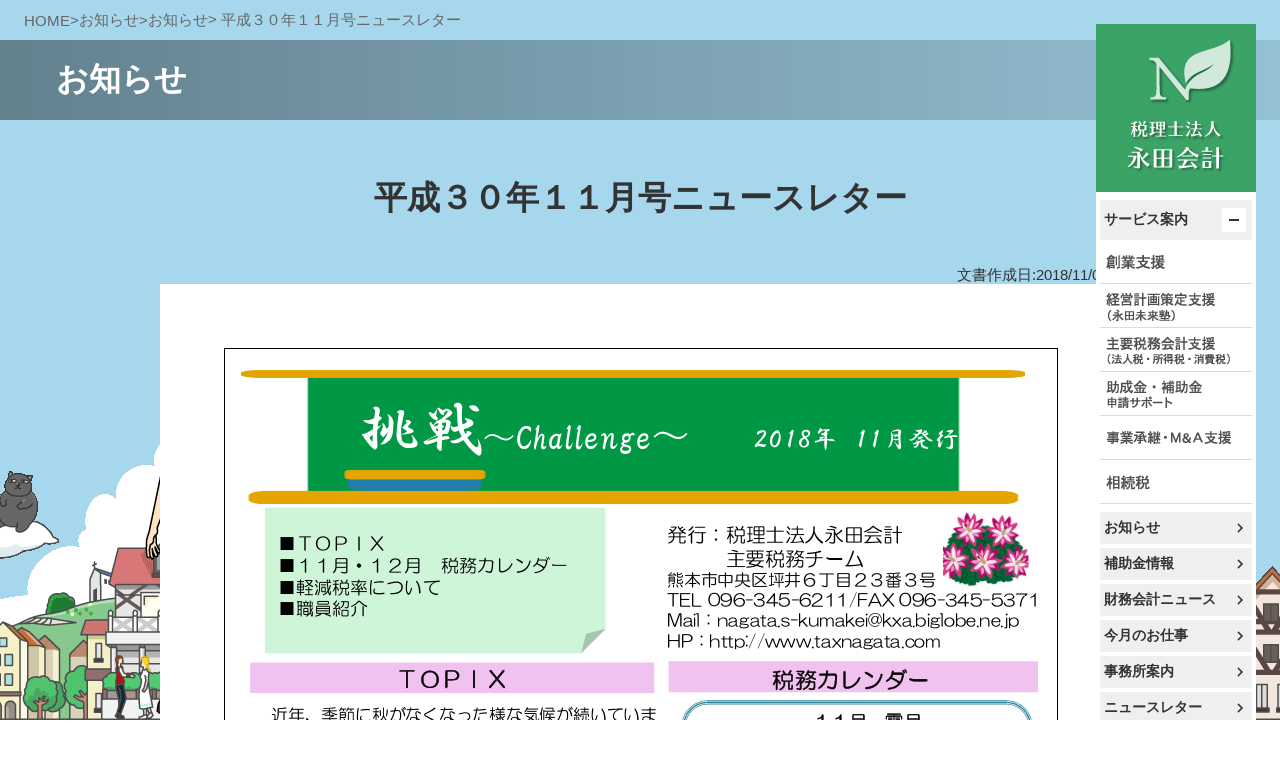

--- FILE ---
content_type: text/html; charset=UTF-8
request_url: https://www.taxnagata.com/archives/142
body_size: 5241
content:
<!doctype html>
<html lang="ja">
<head>
	<meta charset="UTF-8">
	<meta name="viewport" content="width=device-width, initial-scale=1">
	<link href="https://www.gazou-data.com/contents_share/css/contents.css" rel="stylesheet" type="text/css">
	<title>平成３０年１１月号ニュースレター | 熊本県熊本市の税理士法人 永田会計</title>

<!-- All in One SEO Pack 2.9.1 by Michael Torbert of Semper Fi Web Design[242,291] -->
<link rel="canonical" href="https://www.taxnagata.com/archives/142" />
<!-- /all in one seo pack -->
<link rel='dns-prefetch' href='//ajax.googleapis.com' />
<link rel='dns-prefetch' href='//s.w.org' />
<link rel="alternate" type="application/rss+xml" title="熊本県熊本市の税理士法人 永田会計 &raquo; フィード" href="https://www.taxnagata.com/feed" />
<link rel="alternate" type="application/rss+xml" title="熊本県熊本市の税理士法人 永田会計 &raquo; コメントフィード" href="https://www.taxnagata.com/comments/feed" />
<link rel="alternate" type="application/rss+xml" title="熊本県熊本市の税理士法人 永田会計 &raquo; 平成３０年１１月号ニュースレター のコメントのフィード" href="https://www.taxnagata.com/archives/142/feed" />
		<script type="text/javascript">
			window._wpemojiSettings = {"baseUrl":"https:\/\/s.w.org\/images\/core\/emoji\/11\/72x72\/","ext":".png","svgUrl":"https:\/\/s.w.org\/images\/core\/emoji\/11\/svg\/","svgExt":".svg","source":{"concatemoji":"https:\/\/www.taxnagata.com\/wp-includes\/js\/wp-emoji-release.min.js?ver=4.9.26"}};
			!function(e,a,t){var n,r,o,i=a.createElement("canvas"),p=i.getContext&&i.getContext("2d");function s(e,t){var a=String.fromCharCode;p.clearRect(0,0,i.width,i.height),p.fillText(a.apply(this,e),0,0);e=i.toDataURL();return p.clearRect(0,0,i.width,i.height),p.fillText(a.apply(this,t),0,0),e===i.toDataURL()}function c(e){var t=a.createElement("script");t.src=e,t.defer=t.type="text/javascript",a.getElementsByTagName("head")[0].appendChild(t)}for(o=Array("flag","emoji"),t.supports={everything:!0,everythingExceptFlag:!0},r=0;r<o.length;r++)t.supports[o[r]]=function(e){if(!p||!p.fillText)return!1;switch(p.textBaseline="top",p.font="600 32px Arial",e){case"flag":return s([55356,56826,55356,56819],[55356,56826,8203,55356,56819])?!1:!s([55356,57332,56128,56423,56128,56418,56128,56421,56128,56430,56128,56423,56128,56447],[55356,57332,8203,56128,56423,8203,56128,56418,8203,56128,56421,8203,56128,56430,8203,56128,56423,8203,56128,56447]);case"emoji":return!s([55358,56760,9792,65039],[55358,56760,8203,9792,65039])}return!1}(o[r]),t.supports.everything=t.supports.everything&&t.supports[o[r]],"flag"!==o[r]&&(t.supports.everythingExceptFlag=t.supports.everythingExceptFlag&&t.supports[o[r]]);t.supports.everythingExceptFlag=t.supports.everythingExceptFlag&&!t.supports.flag,t.DOMReady=!1,t.readyCallback=function(){t.DOMReady=!0},t.supports.everything||(n=function(){t.readyCallback()},a.addEventListener?(a.addEventListener("DOMContentLoaded",n,!1),e.addEventListener("load",n,!1)):(e.attachEvent("onload",n),a.attachEvent("onreadystatechange",function(){"complete"===a.readyState&&t.readyCallback()})),(n=t.source||{}).concatemoji?c(n.concatemoji):n.wpemoji&&n.twemoji&&(c(n.twemoji),c(n.wpemoji)))}(window,document,window._wpemojiSettings);
		</script>
		<style type="text/css">
img.wp-smiley,
img.emoji {
	display: inline !important;
	border: none !important;
	box-shadow: none !important;
	height: 1em !important;
	width: 1em !important;
	margin: 0 .07em !important;
	vertical-align: -0.1em !important;
	background: none !important;
	padding: 0 !important;
}
</style>
<link rel='stylesheet' id='contact-form-7-css'  href='https://www.taxnagata.com/wp-content/plugins/contact-form-7/includes/css/styles.css?ver=5.0.5' type='text/css' media='all' />
<link rel='stylesheet' id='wp-pagenavi-css'  href='https://www.taxnagata.com/wp-content/plugins/wp-pagenavi/pagenavi-css.css?ver=2.70' type='text/css' media='all' />
<link rel='stylesheet' id='hs-theme-style-css'  href='https://www.taxnagata.com/wp-content/themes/hs-theme/style.css?ver=2018111501' type='text/css' media='all' />
<script type='text/javascript' src='https://ajax.googleapis.com/ajax/libs/jquery/1.12.4/jquery.min.js?ver=20151219'></script>
<link rel='prev' title='「一日公庫」のご案内' href='https://www.taxnagata.com/archives/12' />
<link rel='next' title='平成３０年１２月号　ニュースレター' href='https://www.taxnagata.com/archives/148' />
		<style type="text/css">.recentcomments a{display:inline !important;padding:0 !important;margin:0 !important;}</style>
			<!-- Global site tag (gtag.js) - Google Analytics -->
	<script async src="https://www.googletagmanager.com/gtag/js?id=UA-128363651-1"></script>
	<script>
	  window.dataLayer = window.dataLayer || [];
	  function gtag(){dataLayer.push(arguments);}
	  gtag('js', new Date());

	  gtag('config', 'UA-128363651-1');
	</script>
</head>

<body class="post-template-default single single-post postid-142 single-format-standard">
<div id="page" class="site">
	<a class="skip-link screen-reader-text" href="#content">Skip to content</a>

	<div id="content" class="site-content">
					<div class="breadcrumbs">
			    <!-- Breadcrumb NavXT 6.2.1 -->
<span property="itemListElement" typeof="ListItem"><a property="item" typeof="WebPage" title="Go to 熊本県熊本市の税理士法人 永田会計." href="https://www.taxnagata.com" class="home"><span property="name">HOME</span></a><meta property="position" content="1"></span> &gt; <span property="itemListElement" typeof="ListItem"><a property="item" typeof="WebPage" title="Go to お知らせ." href="https://www.taxnagata.com/info" class="post-root post post-post"><span property="name">お知らせ</span></a><meta property="position" content="2"></span> &gt; <span property="itemListElement" typeof="ListItem"><a property="item" typeof="WebPage" title="Go to the お知らせ category archives." href="https://www.taxnagata.com/archives/category/infos" class="taxonomy category"><span property="name">お知らせ</span></a><meta property="position" content="3"></span> &gt; 平成３０年１１月号ニュースレター			</div>
			
							<h2 class="pagetitle">お知らせ</h2>
			
		
	<div id="primary" class="content-area">
		<main id="main" class="site-main">

		
			<h1 class="single-title">平成３０年１１月号ニュースレター</h1>
			<p class="single-time">文書作成日:2018/11/01</p>
			<div class="pageblock">
				<div class="pageblock-content2">
					<div class="single-content"><a href="https://www.taxnagata.com/wp-content/uploads/2018/11/56ffd36a926f2b9aca0b2efb34ddc8cb.pdf" class="pdfemb-viewer" style="" data-width="max" data-height="max"  data-toolbar="bottom" data-toolbar-fixed="off">Ｈ３０．１１月号<br/></a>
</div>
												<div class="single-backnumber">
								<h2>バックナンバー</h2>
								<nav class="infoarea-block"><a class="items" href="https://www.taxnagata.com/archives/469"><span class="time">2025/12/26</span><span class="title">経営統合のお知らせ</span></a><a class="items" href="https://www.taxnagata.com/archives/467"><span class="time">2024/12/27</span><span class="title">年末年始の休業のお知らせ</span></a><a class="items" href="https://www.taxnagata.com/archives/433"><span class="time">2022/02/28</span><span class="title">相続税相談のご案内</span></a><a class="items" href="https://www.taxnagata.com/archives/423"><span class="time">2022/01/27</span><span class="title">相続財産診断のご案内</span></a><a class="items" href="https://www.taxnagata.com/archives/395"><span class="time">2021/09/30</span><span class="title">登記情報提供サービスについて</span></a><a class="items" href="https://www.taxnagata.com/archives/388"><span class="time">2021/08/31</span><span class="title">遺産分割前における預貯金の払い戻し制度について</span></a><a class="items" href="https://www.taxnagata.com/archives/377"><span class="time">2021/07/19</span><span class="title">あなたの会社売りたいですか？買いたいですか？</span></a><a class="items" href="https://www.taxnagata.com/archives/326"><span class="time">2020/12/28</span><span class="title">年末年始休業のお知らせ</span></a><a class="items" href="https://www.taxnagata.com/archives/300"><span class="time">2020/10/05</span><span class="title">熊本のＭ＆Ａを全力支援致します！</span></a><a class="items" href="https://www.taxnagata.com/archives/293"><span class="time">2020/10/05</span><span class="title">なりわい再建支援補助金（新グループ補助金）ご相談承り中</span></a></nav>
							</div>
						
						<div class="single-paging">
															<div class="prev"><a href="https://www.taxnagata.com/archives/12" rel="prev">&lt;&lt; 前へ</a></div>
														<a href="https://www.taxnagata.com/archives/category/infos">一覧へ</a>
														 	<div class="next"><a href="https://www.taxnagata.com/archives/148" rel="next">次へ　&gt;&gt;</a></div>
													</div>
				</div>
			</div>
			
		
		</main><!-- #main -->
	</div><!-- #primary -->

<aside id="secondary" class="widget-area ">
	<div class="side-logo">
		<a href="https://www.taxnagata.com"><img src="https://www.taxnagata.com/wp-content/themes/hs-theme/img/side-logo.png" width="" height="" alt="税理士法人　永田会計"></a>
	</div>

	<nav class="side-nav">
		<div class="side-service">
			<h3 class="active">サービス案内</h3>
			<nav class="side-service-child">
									<a href="https://www.taxnagata.com/#front01"><img src="https://www.taxnagata.com/wp-content/themes/hs-theme/img/side-service-01.png" width="" height="" alt=""></a>
					<a href="https://www.taxnagata.com/#front02"><img src="https://www.taxnagata.com/wp-content/themes/hs-theme/img/side-service-02.png" width="" height="" alt=""></a>
					<a href="https://www.taxnagata.com/#front03"><img src="https://www.taxnagata.com/wp-content/themes/hs-theme/img/side-service-03.png" width="" height="" alt=""></a>
					<a href="https://www.taxnagata.com/#front04"><img src="https://www.taxnagata.com/wp-content/themes/hs-theme/img/side-service-04.png" width="" height="" alt=""></a>
					<a href="https://www.taxnagata.com/#front05"><img src="https://www.taxnagata.com/wp-content/themes/hs-theme/img/side-service-05.png" width="" height="" alt=""></a>
					<a href="https://www.taxnagata.com/#front06"><img src="https://www.taxnagata.com/wp-content/themes/hs-theme/img/side-service-06.png" width="" height="" alt=""></a>
							</nav>
		</div>
		<a class="side-link" href="https://www.taxnagata.com/info">お知らせ</a>
		<a class="side-link" href="https://www.taxnagata.com/archives/category/hozyokins/">補助金情報</a>
		<a class="side-link" href="https://contents.taxnagata.com/view.php?page=news-contents">財務会計ニュース</a>
		<a class="side-link" href="https://contents.taxnagata.com/view.php?page=monthly-work">今月のお仕事</a>
		<a class="side-link" href="https://www.taxnagata.com/about">事務所案内</a>
		<a class="side-link" href="https://www.taxnagata.com/archives/category/newsletters/">ニュースレター</a>
	</nav>

	<div class="side-contactarea">
		<img src="https://www.taxnagata.com/wp-content/themes/hs-theme/img/side-tel.png" width="" height="" alt="">		<a class="side-contact" href="https://www.taxnagata.com/contact"></a>
	</div>
	
</aside><!-- #secondary -->
	</div><!-- #content -->

	<footer id="colophon" class="site-footer">
					<div class="foot-info">
				
	<div class="webBotarea">
		<div class="webBotarea-timeline">
			<div class="webBotarea-com"><span>こんちには永田会計です。<br />
どんな事が知りたいですか?</span></div>
			<div class="webBotarea-usrslect">補助金情報</div><div class="webBotarea-usrslect">創業支援の相談</div><div class="webBotarea-usrslect">企業会計の相談</div><div class="webBotarea-usrslect">相続のご相談</div>
		</div>
		<div class="webBotarea-send">
			<input type="text" class="webBotarea-chattxt" name="webBotarea-chattxt" placeholder="質問を入力してください。">
			<a href="" class="webBotarea-submit"></a>
		</div>
	</div>				<nav id="mkcontents" class="foot-nav">
					<div class="box mb32">
						<script language="javascript" type="text/javascript" src="https://contents.taxnagata.com/top.php?page=monthly-work_top" charset="SHIFT-JIS"></script>
					</div>
					<div class="box mb32">
						<script language="JavaScript" type="text/javascript" src="https://contents.taxnagata.com/top.php?page=q-and-a_top" charset="SHIFT-JIS"></script>
					</div>
					<div class="box">
						<script language="JavaScript" type="text/javascript" src="https://contents.taxnagata.com/top.php?page=season-contents_top" charset="SHIFT-JIS"></script>
					</div>
					<div class="box">
						<script language="JavaScript" type="text/javascript" src="https://contents.taxnagata.com/top.php?page=form_top" charset="SHIFT-JIS"></script>
					</div>
				</nav>
			</div>
				<div class="foot-address">
			<img src="https://www.taxnagata.com/wp-content/themes/hs-theme/img/foot-logo.png" width="" height="" alt="">			<p>
				〒860-0863 熊本市中央区坪井6丁目 23-3<br>
				TEL:096-345-6211 FAX:096-345-5371
			</p>
			<a href="https://www.facebook.com/nagatakaikei.kumamoto/"><img src="https://www.taxnagata.com/wp-content/themes/hs-theme/img/facebook.jpeg" width="" height="" alt=""> </a>
		</div>
		<p class="foot-nintei">税理士法人永田会計は「<span>経営革新等支援機関</span>」の認定を受けています</p>
		<p class="foot-copy">Copyright NAGATA KAIKEI All Rights Reserved.</p>
	</footer><!-- #colophon -->
</div><!-- #page -->

<link rel='stylesheet' id='pdfemb_embed_pdf_css-css'  href='https://www.taxnagata.com/wp-content/plugins/pdf-embedder/css/pdfemb-embed-pdf.css?ver=3.2' type='text/css' media='all' />
<script type='text/javascript'>
/* <![CDATA[ */
var wpcf7 = {"apiSettings":{"root":"https:\/\/www.taxnagata.com\/wp-json\/contact-form-7\/v1","namespace":"contact-form-7\/v1"},"recaptcha":{"messages":{"empty":"\u3042\u306a\u305f\u304c\u30ed\u30dc\u30c3\u30c8\u3067\u306f\u306a\u3044\u3053\u3068\u3092\u8a3c\u660e\u3057\u3066\u304f\u3060\u3055\u3044\u3002"}}};
/* ]]> */
</script>
<script type='text/javascript' src='https://www.taxnagata.com/wp-content/plugins/contact-form-7/includes/js/scripts.js?ver=5.0.5'></script>
<script type='text/javascript' src='https://www.taxnagata.com/wp-content/themes/hs-theme/js/jqueryeffect.min.js?ver=2018110501'></script>
<script type='text/javascript' src='https://www.taxnagata.com/wp-content/themes/hs-theme/js/navigation.min.js?ver=20151215'></script>
<script type='text/javascript' src='https://www.taxnagata.com/wp-content/themes/hs-theme/js/skip-link-focus-fix.min.js?ver=20151215'></script>
<script type='text/javascript'>
/* <![CDATA[ */
var pdfemb_trans = {"worker_src":"https:\/\/www.taxnagata.com\/wp-content\/plugins\/pdf-embedder\/js\/pdfjs\/pdf.worker.min.js","cmap_url":"https:\/\/www.taxnagata.com\/wp-content\/plugins\/pdf-embedder\/js\/pdfjs\/cmaps\/","objectL10n":{"loading":"Loading...","page":"Page","zoom":"Zoom","prev":"Previous page","next":"Next page","zoomin":"Zoom In","zoomout":"Zoom Out","secure":"Secure","download":"Download PDF","fullscreen":"Full Screen","domainerror":"Error: URL to the PDF file must be on exactly the same domain as the current web page.","clickhereinfo":"Click here for more info","widthheightinvalid":"PDF page width or height are invalid","viewinfullscreen":"View in Full Screen"},"poweredby":"1"};
/* ]]> */
</script>
<script type='text/javascript' src='https://www.taxnagata.com/wp-content/plugins/pdf-embedder/js/all-pdfemb-basic.min.js?ver=3.2'></script>
<script type='text/javascript' src='https://www.taxnagata.com/wp-content/plugins/pdf-embedder/js/pdfjs/pdf.min.js?ver=3.2'></script>
<script type='text/javascript'>
/* <![CDATA[ */
var CHATAJAX = {"endpoint":"https:\/\/www.taxnagata.com\/wp-admin\/admin-ajax.php","action":"webbotChatadd","secure":"e026f295db"};
/* ]]> */
</script>
<script type='text/javascript' src='https://www.taxnagata.com/wp-content/themes/hs-theme/webbot/webbot-action.min.js?ver=2018040401'></script>

</body>
</html>


--- FILE ---
content_type: text/css
request_url: https://www.taxnagata.com/wp-content/themes/hs-theme/style.css?ver=2018111501
body_size: 6357
content:
/*!
Theme Name: hs-theme
Theme URI:https://star-webstudio.com/
Author: star-webstudio
Author URI: https://star-webstudio.com/
Description: Description
Version: 1.0.0
Text Domain: hs-theme
*/html{font-family:sans-serif;-webkit-text-size-adjust:100%;-ms-text-size-adjust:100%}body{margin:0}article,aside,details,figcaption,figure,footer,header,main,menu,nav,section,summary{display:block}audio,canvas,progress,video{display:inline-block;vertical-align:baseline}audio:not([controls]){display:none;height:0}[hidden],template{display:none}a{background-color:transparent}a:active,a:hover{outline:0}abbr[title]{border-bottom:1px dotted}b,strong{font-weight:bold}dfn{font-style:italic}h1{font-size:2em;margin:0.67em 0}mark{background:#ff0;color:#000}small{font-size:80%}sub,sup{font-size:75%;line-height:0;position:relative;vertical-align:baseline}sup{top:-0.5em}sub{bottom:-0.25em}img{border:0}svg:not(:root){overflow:hidden}figure{margin:1em 40px}hr{box-sizing:content-box;height:0}pre{overflow:auto}code,kbd,pre,samp{font-family:monospace, monospace;font-size:1em}button,input,optgroup,select,textarea{color:inherit;font:inherit;margin:0}button{overflow:visible}button,select{text-transform:none}button,html input[type="button"],input[type="reset"],input[type="submit"]{-webkit-appearance:button;cursor:pointer}button[disabled],html input[disabled]{cursor:default}button::-moz-focus-inner,input::-moz-focus-inner{border:0;padding:0}input{line-height:normal}input[type="checkbox"],input[type="radio"]{box-sizing:border-box;padding:0}input[type="number"]::-webkit-inner-spin-button,input[type="number"]::-webkit-outer-spin-button{height:auto}input[type="search"]::-webkit-search-cancel-button,input[type="search"]::-webkit-search-decoration{-webkit-appearance:none}fieldset{border:1px solid #c0c0c0;margin:0 2px;padding:0.35em 0.625em 0.75em}legend{border:0;padding:0}textarea{overflow:auto}optgroup{font-weight:bold}table{border-collapse:collapse;border-spacing:0}td,th{padding:0}.screen-reader-text{clip:rect(1px, 1px, 1px, 1px);position:absolute !important;height:1px;width:1px;overflow:hidden}.screen-reader-text:focus{background-color:#f1f1f1;border-radius:3px;box-shadow:0 0 2px 2px rgba(0,0,0,0.6);clip:auto !important;color:#21759b;display:block;font-size:14px;font-size:.875rem;font-weight:bold;height:auto;left:5px;line-height:normal;padding:15px 23px 14px;text-decoration:none;top:5px;width:auto;z-index:100000}#content[tabindex="-1"]:focus{outline:0}.alignleft{display:inline;float:left;margin-right:1.5em}.alignright{display:inline;float:right;margin-left:1.5em}.aligncenter{clear:both;display:block;margin-left:auto;margin-right:auto}.clear:before,.clear:after,.entry-content:before,.entry-content:after,.comment-content:before,.comment-content:after,.site-header:before,.site-header:after,.site-content:before,.site-content:after,.site-footer:before,.site-footer:after{content:"";display:table;table-layout:fixed}.clear:after,.entry-content:after,.comment-content:after,.site-header:after,.site-content:after,.site-footer:after{clear:both}body,button,input,select,textarea{font-family:"Hiragino Kaku Gothic Pro W3","ヒラギノ角ゴPro W3",HiraKakuPro-W3,"Lucida Grande",Verdana,"メイリオ",Meiryo,"ＭＳ Ｐゴシック","MS PGothic",sans-serif;color:#1A1A1A;font-size:16px}img{vertical-align:bottom}.mar0{margin:0}.pat0{padding:0}.mt0{margin-top:0px}.mr0{margin-right:0px}.mb0{margin-bottom:0px}.ml0{margin-left:0px}.pt0{padding-top:0px}.pr0{padding-right:0px}.pb0{padding-bottom:0px}.pl0{padding-left:0px}.mt8{margin-top:8px}.mr8{margin-right:8px}.mb8{margin-bottom:8px}.ml8{margin-left:8px}.pt4{padding-top:4px}.pr4{padding-right:4px}.pb4{padding-bottom:4px}.pl4{padding-left:4px}.mt16{margin-top:16px}.mr16{margin-right:16px}.mb16{margin-bottom:16px}.ml16{margin-left:16px}.pt8{padding-top:8px}.pr8{padding-right:8px}.pb8{padding-bottom:8px}.pl8{padding-left:8px}.mt24{margin-top:24px}.mr24{margin-right:24px}.mb24{margin-bottom:24px}.ml24{margin-left:24px}.pt12{padding-top:12px}.pr12{padding-right:12px}.pb12{padding-bottom:12px}.pl12{padding-left:12px}.mt32{margin-top:32px}.mr32{margin-right:32px}.mb32{margin-bottom:32px}.ml32{margin-left:32px}.pt16{padding-top:16px}.pr16{padding-right:16px}.pb16{padding-bottom:16px}.pl16{padding-left:16px}.mt40{margin-top:40px}.mr40{margin-right:40px}.mb40{margin-bottom:40px}.ml40{margin-left:40px}.pt20{padding-top:20px}.pr20{padding-right:20px}.pb20{padding-bottom:20px}.pl20{padding-left:20px}.mt48{margin-top:48px}.mr48{margin-right:48px}.mb48{margin-bottom:48px}.ml48{margin-left:48px}.pt24{padding-top:24px}.pr24{padding-right:24px}.pb24{padding-bottom:24px}.pl24{padding-left:24px}.mt56{margin-top:56px}.mr56{margin-right:56px}.mb56{margin-bottom:56px}.ml56{margin-left:56px}.pt28{padding-top:28px}.pr28{padding-right:28px}.pb28{padding-bottom:28px}.pl28{padding-left:28px}.mt64{margin-top:64px}.mr64{margin-right:64px}.mb64{margin-bottom:64px}.ml64{margin-left:64px}.pt32{padding-top:32px}.pr32{padding-right:32px}.pb32{padding-bottom:32px}.pl32{padding-left:32px}.mt72{margin-top:72px}.mr72{margin-right:72px}.mb72{margin-bottom:72px}.ml72{margin-left:72px}.pt36{padding-top:36px}.pr36{padding-right:36px}.pb36{padding-bottom:36px}.pl36{padding-left:36px}.mt80{margin-top:80px}.mr80{margin-right:80px}.mb80{margin-bottom:80px}.ml80{margin-left:80px}.pt40{padding-top:40px}.pr40{padding-right:40px}.pb40{padding-bottom:40px}.pl40{padding-left:40px}.fr{float:right}.fl{float:left}.clear{clear:both}.tal{text-align:left}.tar{text-align:right}.tac{text-align:center}.last{margin-right:0 !important}.v-middle{vertical-align:middle}.v-bottom{vertical-align:bottom}.wcenter{width:960px;margin-left:auto;margin-right:auto}.mcenter{display:block;margin-left:auto;margin-right:auto}.row_nav ul{padding:0;margin:0;display:flex;justify-content:space-between;flex-direction:row}.row_nav li{list-style:none}.d-f{display:flex}.jc-c{justify-content:center}.jc-sa{justify-content:space-around}.jc-sb{justify-content:space-between}.al-c{align-items:center}.al-fs{align-items:flex-start}.td-n{text-decoration:none}.mb-content{display:none !important}#content{background:#a6d7ec;position:relative}#primary{background:url("./img/home-bg.png") no-repeat;background-attachment:fixed;background-position:right bottom}#secondary{min-width:160px;max-width:160px;position:fixed;right:24px;top:24px;z-index:100;overflow:hidden}.pagetitle{display:flex;align-items:center;min-height:80px;color:#ffffff;font-size:32px;margin:0 0 48px;padding-left:56px;background:-moz-linear-gradient(left, rgba(0,0,0,0.4) 0%, rgba(0,0,0,0.1) 100%);background:-webkit-linear-gradient(left, rgba(0,0,0,0.4) 0%, rgba(0,0,0,0.1) 100%);background:linear-gradient(to right, rgba(0,0,0,0.4) 0%, rgba(0,0,0,0.1) 100%)}.breadcrumbs{display:flex;align-items:center;flex-wrap:wrap;min-height:40px;font-size:15px;color:#666666;padding:0 0 0 24px;box-sizing:border-box}.breadcrumbs a{text-decoration:none;font-size:15px;color:#666666}.pageblock{padding-bottom:360px}.pageblock-content{width:960px;padding:48px 64px;margin:0 auto;box-sizing:border-box;background:#FFFFFF}.pageblock-content h2{display:flex;justify-content:center;align-items:center;width:100%;height:72px;background:#4CAF93;font-size:28px;color:#ffffff;margin:0 0 36px;box-shadow:0px 8px 0px 0px rgba(0,1,25,0.1)}.pageblock-content p{margin-top:0;margin-right:16px;margin-left:16px}.pageblock-content2{width:960px;padding:64px;margin:0 auto;box-sizing:border-box;background:#FFFFFF}.pageblock-content2 h2{display:flex;align-items:center;width:100%;height:48px;color:#ffffff;background:#4CAF93;margin:0 0 32px;padding-left:24px;box-shadow:0px 4px 0px 0px rgba(0,1,25,0.1);box-sizing:border-box}.pageblock-content2 p{margin-top:0;margin-right:16px;margin-left:16px}.pageblock-content3{max-width:688px;width:100%;padding:64px;margin:0 auto;box-sizing:border-box;background:#FFFFFF}.pageblock-content3 img{max-width:100%;height:auto}.front-block{display:flex;justify-content:flex-end;padding:64px 0 0;position:relative}.front-block .slidearea{position:fixed;z-index:25;left:0;animation-duration:3s;animation-name:frontsidearea}.front-block .imgarea{display:flex;justify-content:flex-end;box-sizing:border-box}.front-block .imgarea .slide{display:none;width:100%;max-width:648px;background:#dff1f8;position:relative}.front-block .imgarea .slide:after{display:none;content:"";width:0;height:100%;position:absolute;top:0;left:0;background:#FAA359;clear:both}.front-block .imgarea .active{display:block}.front-block .imgarea .active img{opacity:1;animation-duration:1s;animation-name:imgop}.front-block .imgarea .active:after{display:block;content:"";animation-duration:1s;animation-name:slidein}.front-block .imgarea img{opacity:0;max-width:648px;width:100%;height:auto;float:right}.front-block .content{width:42%;max-width:600px;z-index:50;margin-right:224px;animation-duration:3s;animation-name:frontcontent}.front-block .dotted{display:flex;justify-content:center;margin-top:8px}.front-block .dotted div{width:16px;height:16px;background:url("./img/home-slide-off.png") no-repeat;background-size:100%}.front-block .dotted div.active{background:url("./img/home-slide-on.png") no-repeat;background-size:100%}.front-block .dotted div:not(:first-child){margin-left:4px}.front-topbox{position:relative}.front-info{background:rgba(255,255,255,0.8);padding:20px 24px;border-top:4px solid #3BA365;border-bottom:4px solid #3BA365;border-right:2px solid #3BA365;border-left:2px solid #3BA365;border-radius:2px;box-sizing:border-box;box-shadow:6px 12px 0px 0px rgba(0,0,0,0.1)}.front-info .items{border-bottom:1px dotted #666666;padding-bottom:4px}.front-info .items:not(:first-child){margin-top:20px}.front-info .items .cate{font-size:14px;margin:0;padding:2px 8px;color:#ffffff;background:#3BA365;border-radius:2px;box-sizing:border-box}.front-info .items .time{font-size:14px;margin:0;color:#4D4D4D}.front-info .items .title{font-size:16px;font-weight:normal;margin:4px 8px 0}.front-info .items .title a{color:#1A1A1A;text-decoration:none}.front-scroll{position:fixed;bottom:0;right:0;left:0;margin:0 auto;display:block;width:104px;height:64px;background-image:url('img/home-scroll.png');background-repeat:no-repeat;background-position:center top}.front-scroll:hover{background-position:center bottom}.front-service{margin:80px 0 160px}.front-greentitle{width:100%;font-size:32px;color:#FFFFFF;margin:0 0 32px 0;padding:20px 0 20px 24px;line-height:1.2;box-sizing:border-box;background:-moz-linear-gradient(left, #3ba365 40%, rgba(59,163,101,0) 100%);background:-webkit-linear-gradient(left, #3ba365 40%, rgba(59,163,101,0) 100%);background:linear-gradient(to right, #3ba365 40%, rgba(59,163,101,0) 100%);position:relative;opacity:0}.front-greentitle:after{display:none;content:"";width:0;height:100%;position:absolute;top:0;left:0;background:#3ba365;clear:both}.front-greentitle-active{opacity:1;animation-duration:1s;animation-name:imgop}.front-greentitle-active:after{display:block;content:"";animation-duration:1s;animation-name:slidein}.front-box{margin-bottom:360px}.front-box .items h4{font-size:24px;margin:0 0 8px;padding:0 8px 4px;border-bottom:1px solid #1A1A1A}.front-box .items h4.green{color:#224f2c;border-bottom:1px solid #224f2c}.front-box .items h5{font-size:18px;margin:0 0 12px;text-align:center}.front-box .items h5.green{color:#3BA365}.front-meritto{margin:0;padding:0}.front-meritto li{width:180px;list-style:none;background:rgba(255,255,255,0.8);display:flex;justify-content:space-between;padding:4px 8px;box-sizing:border-box;font-size:14px}.front-meritto li:not(:first-child){margin-top:4px}.front-meritto li span{font-weight:bold}.front-tablebox{display:flex}.front-tablebox .title{display:flex;text-align:center;justify-content:center;align-items:center;max-width:150px;width:25%;margin:0;color:#FFFFFF;background:#3BA365;font-size:18px;font-weight:bold}.front-tablebox .title2{min-width:184px;width:25%;background:#3BA365}.front-tablebox .text{max-width:450px;width:75%;margin:0;padding:12px;box-sizing:border-box;background:#ffffff;font-size:14px}.front-group{padding:4px 12px;margin:0 0 40px;box-sizing:border-box;background:rgba(255,255,255,0.8)}.front-souzoku{font-size:18px;font-weight:bold;color:#FFFFFF;margin:0 8px;padding:16px 60px;background:#3BA365;border-radius:40px;box-sizing:border-box}.front-mainslide div{display:none;width:100%;height:100%;position:relative}.front-mainslide div:after{display:none;content:"";width:0;height:100%;position:absolute;top:0;left:0;background:url("./img/home-slide-00-.png") no-repeat;background-size:cover;clear:both}.front-mainslide div:nth-of-type(2):after{background:url("./img/home-slide-01-.png") no-repeat;background-size:cover}.front-mainslide div:nth-of-type(3):after{background:url("./img/home-slide-02-.png") no-repeat;background-size:cover}.front-mainslide div:nth-of-type(4):after{background:url("./img/home-slide-03-.png") no-repeat;background-size:cover}.front-mainslide div:nth-of-type(5):after{background:url("./img/home-slide-04-.png") no-repeat;background-size:cover}.front-mainslide div:nth-of-type(6):after{background:url("./img/home-slide-05-.png") no-repeat;background-size:cover}.front-mainslide div:nth-of-type(7):after{background:url("./img/home-slide-06-.png") no-repeat;background-size:cover}.front-mainslide div.slideactive{display:block}.front-mainslide div.slideactive img{opacity:1;animation-duration:2s;animation-name:imgop}.front-mainslide div.slideactive:after{display:block;content:"";animation-duration:2s;animation-name:slidein;transition-timing-function:ease}.front-mainslide div a{display:block}.front-area{opacity:1;animation-duration:2s;animation-name:imgop}.front-side{opacity:1;animation-duration:3s;animation-name:frontside}.front-castle{opacity:0;top:120px;position:absolute;min-width:344px;right:0;left:0;margin:0 auto;animation-duration:2.5s;animation-name:castle}.front-castle img{display:block;width:344px;margin:0 auto}.front-castle #app{text-align:center;font-size:24px;font-weight:bold;color:#FFFFFF}@keyframes slidein{0%{display:block;width:0}50%{width:100%}70%{width:100%}100%{display:none;width:0}}@keyframes imgop{0%{opacity:0}50%{opacity:0}100%{opacity:1}}@keyframes frontside{0%{opacity:0;right:0}50%{opacity:0;right:0}100%{opacity:1;right:24px}}@keyframes frontsidearea{0%{opacity:0;left:24px}50%{opacity:0;left:24px}100%{opacity:1;left:0}}@keyframes frontcontent{0%{opacity:0;margin-right:200px}50%{opacity:0;margin-right:200px}100%{opacity:1;margin-right:224px}}@keyframes castle{0%{opacity:0}60%{opacity:1}100%{opacity:0}}.side-nav{background:#FFFFFF;padding:8px 4px;box-sizing:border-box}.side-service{margin-bottom:8px}.side-service h3{display:flex;justify-content:space-between;align-items:center;font-size:14px;margin:0;padding-left:4px;background:#efefef;cursor:pointer;color:#333333}.side-service h3:after{content:"";display:block;width:36px;height:40px;background:url("./img/side-oritatami.png") no-repeat;background-position:top}.side-service h3.active:after{background-position:bottom}.side-service-child a{display:block;border-bottom:1px solid #DDDDDD}.side-service-child a:hover{background:#FFEDE1}.side-link{display:flex;justify-content:space-between;align-items:center;background:#efefef;font-size:14px;font-weight:bold;text-decoration:none;padding-left:4px;min-height:32px;color:#333333}.side-link:not(:first-child){margin-top:4px}.side-link:after{display:block;content:"";width:24px;height:32px;background:url("./img/side-arrow.png") no-repeat;background-position:top}.side-link:hover{color:#F98F46;background:#FFEDE1}.side-link:hover::after{background-position:bottom}.side-contactarea{background:#ffffff;padding-bottom:8px}.side-contact{display:block;width:148px;height:40px;background-image:url('img/side-btn-contact.png');background-repeat:no-repeat;background-position:center top;margin:0 auto}.side-contact:hover{background-position:center bottom}footer{position:relative;z-index:75;border-top:8px solid #3BA365}.foot-info{padding:40px 0;background:url("./img/foot-ptn.png")}.foot-address{display:flex;justify-content:center;align-items:center;height:116px;background:#ffffff}.foot-address p{font-size:14px;color:#333333;margin:12px 0 0 40px}.foot-nintei{display:flex;justify-content:center;align-items:center;height:56px;background:#E5F9EB;text-align:center;font-size:18px;margin:0}.foot-nintei span{padding:0 4px;font-weight:bold;text-decoration:underline}.foot-copy{display:flex;justify-content:center;align-items:center;height:32px;background:#EAEAEA;text-align:center;font-size:14px;margin:0;color:#808080}.foot-nav{display:flex;flex-wrap:wrap;justify-content:space-between;width:1160px;margin:0 auto}.foot-nav .box{width:560px}.foot-nav .box:nth-child(4) #a-con{background:#fff;padding:12px}.foot-nav .box:nth-child(4) table tr td a img{display:none}.foot-nav .box:nth-child(4) table tr td:nth-child(1) a{display:block;width:156px;height:40px;background-image:url('img/foot-yosiki-1.png');background-repeat:no-repeat;background-position:center top}.foot-nav .box:nth-child(4) table tr td:nth-child(1) a:hover{background-position:center bottom}.foot-nav .box:nth-child(4) table tr td:nth-child(2) a{display:block;width:156px;height:40px;background-image:url('img/foot-yosiki-2.png');background-repeat:no-repeat;background-position:center top}.foot-nav .box:nth-child(4) table tr td:nth-child(2) a:hover{background-position:center bottom}.foot-nav .box:nth-child(4) table tr td:nth-child(3) a{display:block;width:156px;height:40px;background-image:url('img/foot-yosiki-3.png');background-repeat:no-repeat;background-position:center top}.foot-nav .box:nth-child(4) table tr td:nth-child(3) a:hover{background-position:center bottom}.webBotarea{width:960px;margin:0 auto 44px}.webBotarea-timeline{width:100%;height:450px;margin:0 auto 20px;padding-bottom:56px;overflow:scroll;background:#ffffff;box-sizing:border-box}.webBotarea-timeline:after{content:"";clear:both}.webBotarea-com{float:left;display:flex;align-items:flex-start;max-width:520px;width:90%;margin:12px}.webBotarea-com span{width:100%;background:#FFFAD7;border-radius:30px 30px 30px 0;padding:12px 20px;margin-left:6px;box-sizing:border-box;box-shadow:1px 1px 4px 0px rgba(0,0,0,0.2)}.webBotarea-com:before{content:"";display:block;min-width:120px;height:120px;background:url("./img/foot-chat.png") no-repeat;background-position:bottom}.webBotarea-customer{float:right;display:flex;align-items:flex-start;max-width:480px;width:90%;margin:12px}.webBotarea-customer span{width:100%;background:#FFFAD7;border-radius:30px 30px 0 30px;padding:12px 20px;margin-right:6px;box-sizing:border-box;box-shadow:1px 1px 4px 0px rgba(0,0,0,0.2)}.webBotarea-usrslect{float:left;width:55%;color:#3BA365;border:1px solid #3BA365;border-radius:4px;padding:12px 20px;margin:6px 0 6px 96px;box-sizing:border-box;cursor:pointer;text-align:center;font-weight:bold;font-size:22px}.webBotarea-link{float:left;width:55%;color:#3BA365;border:1px solid #3BA365;border-radius:4px;padding:12px 20px;margin:6px 0 6px 96px;box-sizing:border-box;text-align:center;font-weight:bold}.webBotarea-link a{color:#3BA365;font-size:22px;text-decoration:none}.webBotarea-send{width:100%;display:flex;justify-content:space-between;align-items:center}.webBotarea-chattxt{width:820px;min-height:48px;border:none;padding:4px 12px;box-sizing:border-box}.webBotarea-submit{display:block;width:120px;height:40px;background-image:url('img/foot-chat-btn.png');background-repeat:no-repeat;background-position:center top}.webBotarea-submit:hover{background-position:center bottom}.about-table{width:100%}.about-table .tr{display:flex;border-bottom:1px dashed #ccc}.about-table .tr:first-child{border-top:1px dashed #ccc}.about-table .th{font-size:18px;font-weight:bold;align-self:center;width:120px;padding-left:24px}.about-table .td{width:812px;font-size:16px;padding:24px 0}.management-pdf{width:100%;background:#F4F4F4;padding:8px 20px;box-sizing:border-box}.management-pdf a{color:#3BA365}.contact-table{width:100%}.contact-table .tr{display:flex;align-items:flex-start;margin-bottom:32px}.contact-table .th{display:flex;justify-content:space-between;font-size:18px;font-weight:bold;width:252px;padding:8px 8px 0 12px;box-sizing:border-box}.contact-table .th:after{display:block;content:"";width:40px;height:28px;background:url("./img/contact-hissu.png") no-repeat}.contact-table .td{width:580px;box-sizing:border-box}.contact-table .td input[type="text"],.contact-table .td input[type="tel"],.contact-table .td input[type="email"]{width:100%;height:48px;border:1px solid #ccc;border-radius:4px;background:#ffffff;font-size:16px;box-sizing:border-box;padding:4px 8px;outline:none}.contact-table .td textarea{max-width:100%;min-width:100%;border:1px solid #ccc;border-radius:4px;background:#ffffff;font-size:16px;box-sizing:border-box;padding:4px 8px;outline:none}.contact-pri{width:100%;height:200px;overflow:scroll;font-size:14px;color:#1A1A1A;background:#f4f4f4;padding:8px 12px;margin-bottom:20px;border:1px solid #D4D4D4;box-sizing:border-box}.contact-pribtn{display:flex;justify-content:center;margin-bottom:32px}.contact-submit{display:flex;justify-content:center}.contact-submit #submitbtn{text-indent:-9999px;border:none;box-shadow:none;display:block;width:400px;height:48px;background-image:url('img/contact-btn-send.png');background-repeat:no-repeat;background-position:center top;box-shadow:1px 1px 8px 1px rgba(0,0,0,0.2)}.contact-submit #submitbtn:hover{background-position:center bottom}.infoarea-block{margin-bottom:16px}.infoarea-block .items{display:flex;align-items:center;width:100%;min-height:48px;text-decoration:none;color:#1A1A1A;background:#F4F4F4;padding:0 12px;box-sizing:border-box}.infoarea-block .items:not(:first-child){margin-top:8px}.infoarea-block .items:hover{color:#F98F46;background:#FFEDE1}.infoarea-block .items .time{font-size:14px;color:#666666;padding-right:24px}.infoarea-pagenavi .wp-pagenavi{text-align:center}.infoarea-pagenavi .wp-pagenavi .page,.infoarea-pagenavi .wp-pagenavi .current{font-size:16px;border:none;text-align:center;box-sizing:border-box;color:#019DCD;text-decoration:underline}.infoarea-pagenavi .wp-pagenavi .nextpostslink,.infoarea-pagenavi .wp-pagenavi .previouspostslink{padding:0;border:none;font-size:16px;color:#019DCD;box-sizing:border-box;text-decoration:underline}.infoarea-pagenavi .wp-pagenavi .nextpostslink{float:right}.infoarea-pagenavi .wp-pagenavi .previouspostslink{float:left}.single-title{max-width:960px;font-size:33px;color:#333333;text-align:center;margin:56px auto 45px}.single-time{width:960px;font-size:15px;color:#333333;text-align:right;line-height:1.2;margin:0 auto;padding-right:12px;box-sizing:border-box}.single-backnumber{margin-top:64px;padding-top:64px;border-top:1px solid #1A1A1A}.single-content{word-break:break-all;margin-bottom:40px}.single-content h3{font-size:28px;color:#FAA359}.single-content h4{font-size:18px;color:#333333;background:#cbe9d5;padding:6px 12px;box-sizing:border-box}.single-paging{width:100%;text-align:center}.single-paging:after{display:block;content:"";clear:both}.single-paging a{color:#019DCD}.single-paging .prev{float:left}.single-paging .next{float:right}@media only screen and (max-width: 768px){.mb-content{display:block !important}.front-block .content{width:95%;margin:0 auto}img{max-width:100%;height:auto}#secondary{display:none}.pagetitle{display:flex;align-items:center;min-height:60px;color:#ffffff;font-size:28px;margin:0 0 32px;padding-left:5%;background:-moz-linear-gradient(left, rgba(0,0,0,0.4) 0%, rgba(0,0,0,0.1) 100%);background:-webkit-linear-gradient(left, rgba(0,0,0,0.4) 0%, rgba(0,0,0,0.1) 100%);background:linear-gradient(to right, rgba(0,0,0,0.4) 0%, rgba(0,0,0,0.1) 100%)}.breadcrumbs{min-height:40px;font-size:15px;color:#666666;padding:10px 2.5%;box-sizing:border-box}.breadcrumbs a{text-decoration:none;font-size:15px;color:#666666}.pageblock{padding-bottom:120px}.pageblock-content{width:95%;padding:24px 2.5%;margin:0 auto;box-sizing:border-box;background:rgba(255,255,255,0.9);border-radius:4px}.pageblock-content h2{display:flex;justify-content:center;align-items:center;width:100%;min-height:48px;background:#4CAF93;font-size:24px;color:#ffffff;margin:0 0 20px;box-shadow:0px 8px 0px 0px rgba(0,1,25,0.1)}.pageblock-content p{margin-top:0;margin-right:2.5%;margin-left:2.5%}.pageblock-content2{width:95%;padding:24px 2.5%;margin:0 auto;box-sizing:border-box;background:rgba(255,255,255,0.9);border-radius:4px}.pageblock-content2 h2{display:flex;align-items:center;width:100%;min-height:48px;color:#ffffff;background:#4CAF93;font-size:20px;margin:0 0 20px;padding-left:24px;box-shadow:0px 4px 0px 0px rgba(0,1,25,0.1);box-sizing:border-box}.pageblock-content2 p{margin-top:0;margin-right:2.5%;margin-left:2.5%}.pageblock-content3{width:95%;padding:32px 2.5%;margin:0 auto;box-sizing:border-box;background:rgba(255,255,255,0.9);border-radius:4px}.pageblock-content3 img{max-width:100%;height:auto}header{border-top:2px solid #3BA365}.head-branding{width:86.25%}.head-branding h1,.head-branding h2{margin:0;line-height:1}.head-branding h1 a,.head-branding h2 a{display:block}.head-menu{width:13.75%}footer{border-top:8px solid #3BA365;margin-bottom:10%}.foot-info{padding:24px 2.5%;background:url("./img/foot-ptn.png")}.foot-address{display:block;background:#ffffff;padding:6px 10%}.foot-address img{max-width:100%;height:auto}.foot-address p{font-size:14px;color:#333333;margin:0;text-align:center}.foot-nintei{display:block;height:auto;font-size:14px;background:#E5F9EB;text-align:center;margin:0;padding:6px 5%}.foot-nintei span{padding:0 4px;font-weight:bold;text-decoration:underline}.foot-copy{display:flex;justify-content:center;align-items:center;background:#EAEAEA;text-align:center;font-size:12px;margin:0;padding:6px 0;color:#808080}.foot-nav{width:100%}.foot-nav .box{width:100%}.foot-nav .box img{max-width:100%;height:auto}.foot-nav .box:nth-child(4) #a-con{padding:6px 2.5%;background:#fff}.foot-nav .box:nth-child(4) table tr td a{width:auto !important}.foot-nav .box:nth-child(4) table tr td a img{display:block}.foot-nav .box:nth-child(4) table tr td:nth-child(1) a{background:none}.foot-nav .box:nth-child(4) table tr td:nth-child(2) a{background:none}.foot-nav .box:nth-child(4) table tr td:nth-child(3) a{background:none}.footfixmenu{display:flex;position:fixed;bottom:0;width:100%;z-index:9999}.footfixmenu-link{width:32.5%;display:block}.footfixmenu-link:last-child{width:35%}.footfixmenu-link img{width:100%;height:auto}.footfixmenu-link .closebtn{display:none}.gnav{width:100%;position:fixed;bottom:0;height:100%;z-index:9998;background:rgba(0,0,0,0.75)}.gnav .menu{width:80%;height:93%;background:#ffffff;position:fixed;top:0;overflow-y:scroll;padding-bottom:4%}.gnav-title{background:#59a06b;border-bottom:2px solid #1e4a22;padding:6px 5%;box-sizing:border-box}.gnav-service{margin-bottom:8px;padding:8px 2.5% 0}.gnav-service h3{display:flex;justify-content:space-between;align-items:center;font-size:14px;margin:0 0 4px;padding-left:2.5%;background:#efefef;cursor:pointer;color:#333333}.gnav-service h3:after{content:"";display:block;width:40px;height:40px;background:url("./img/menu--.png") no-repeat;background-size:contain}.gnav-service h3.active:after{background:url("./img/menu-plus.png") no-repeat;background-size:contain}.gnav-service-child a{display:flex;justify-content:space-between;align-items:center;border-bottom:1px solid #3BA365;font-size:14px;text-decoration:none;padding:0 2.5%;box-sizing:border-box;height:40px;color:#333333}.gnav-service-child a:after{display:block;content:"\FF1E";font-weight:bold;color:#3BA365}.gnav-service-child a:first-child{border-top:1px solid #3BA365}.gnav-link{display:flex;justify-content:space-between;align-items:center;width:95%;margin:0 auto;background:#efefef;font-size:14px;font-weight:bold;text-decoration:none;padding:0 2.5%;box-sizing:border-box;height:40px;color:#333333}.gnav-link:not(:first-child){margin-top:4px}.gnav-link:after{display:block;content:"\FF1E";font-weight:bold;color:#333333}.gnav-link:hover::after{background-position:bottom}}


--- FILE ---
content_type: application/x-javascript
request_url: https://contents.taxnagata.com/top.php?page=form_top
body_size: 1204
content:
document.write("<div style=padding-bottom:15px;>");document.write("<div style=padding-bottom:10px;><a href=https://contents.taxnagata.com/view.php?page=form><img src=https://www.gazou-data.com/contents_share/files/title/form_top.png border=0 /></a></div>");document.write("<div class=\"article\"><div class=\"article-content\">            <div id=\"a-con\">              ダウンロードしてそのままお使いいただける書式をご提供しております。<br />              以下のボタンからご利用ください。<br />              <br />              <table width=\"100%\" border=\"0\" cellspacing=\"0\" cellpadding=\"0\">							<tr>									<td align=\"center\"><a href=\"https://contents.taxnagata.com/view.php?page=form\"><img src=\"//www.gazou-data.com/contents_share/105/139/keiri.gif\" border=\"0\" /></a></td>									<td align=\"center\"><a href=\"https://contents.taxnagata.com/view.php?page=form_1\"><img src=\"//www.gazou-data.com/contents_share/105/139/soumu.gif\" border=\"0\" /></a></td>									<td align=\"center\"><a href=\"https://contents.taxnagata.com/view.php?page=form_2\"><img src=\"//www.gazou-data.com/contents_share/105/139/keiyaku.gif\" border=\"0\" /></a></td>							</tr>					</table>              		<br />              		</div></div></div>");document.write("</div>");

--- FILE ---
content_type: application/x-javascript
request_url: https://contents.taxnagata.com/top.php?page=season-contents_top
body_size: 1032
content:
document.write("<div style=padding-bottom:15px;>");document.write("<div style=padding-bottom:10px;><a href=https://contents.taxnagata.com/view.php?page=season-contents><img src=https://www.gazou-data.com/contents_share/files/title/season-contents_top.png border=0 /></a></div>");document.write("<div class=\"article\"><div class=\"article-content\"><!-- ★ここから★ --><div id=\"a-con\"><table width=\"100%\" height=\"133\" border=\"0\" cellpadding=\"3\" cellspacing=\"0\" style=\"background-image: url(//www.gazou-data.com/contents_share/104/9003/2601-01-top-title.jpg); background-repeat:no-repeat;\" class=\"sp-c-table\">	<tr>		<td width=\"246\" height=\"58\">&nbsp;</td>		<td width=\"100%\">&nbsp;</td>	</tr>	<tr class=\"sp-c-nav\">		<td height=\"63\"><img src=\"//www.gazou-data.com/contents_share/-9999/-9999/dot.gif\" width=\"243\" height=\"100\" /></td>		<td>中小企業の従業者1人当たり付加価値額の推移をみていきます。&gt;&gt; <a href=\"https://contents.taxnagata.com/view.php?page=season-contents\">本文へ</a></td>	</tr></table></div><!-- ★ここまで★ --></div></div>");document.write("</div>");

--- FILE ---
content_type: application/x-javascript
request_url: https://contents.taxnagata.com/top.php?page=q-and-a_top
body_size: 1026
content:
document.write("<div style=padding-bottom:15px;>");document.write("<div style=padding-bottom:10px;><a href=https://contents.taxnagata.com/view.php?page=q-and-a><img src=https://www.gazou-data.com/contents_share/files/title/q-and-a_top.png border=0 /></a></div>");document.write("<div class=\"article\"><div class=\"article-content\"><!-- ★Start★ --><div id=\"a-con\"><table width=\"100%\" height=\"133\" border=\"0\" cellpadding=\"3\" cellspacing=\"0\" style=\"background-image: url(//www.gazou-data.com/contents_share/103/9007/20260110-top.jpg); background-repeat:no-repeat;\" class=\"sp-c-table\">  <tr>    <td width=\"246\" height=\"58\">&nbsp;</td>    <td width=\"100%\">&nbsp;</td>  </tr>  <tr class=\"sp-c-nav\">    <td height=\"50\"><img src=\"//www.gazou-data.com/contents_share/-9999/-9999/dot.gif\" width=\"240\" height=\"80\" /></td>    <td>退職金に係る税金関連で改正があったような気がするのですが、どうでしょうか？　<a href=\"https://contents.taxnagata.com/view.php?page=q-and-a\">&gt;&gt; 本文へ</a></td>  </tr></table></div><!-- ★End★ --></div></div>");document.write("</div>");

--- FILE ---
content_type: application/javascript
request_url: https://www.taxnagata.com/wp-content/themes/hs-theme/js/jqueryeffect.min.js?ver=2018110501
body_size: 1153
content:
jQuery(function(){var l=0;var c=1000;var e=jQuery(location).attr("hash");var f;jQuery('a[href^="#"]').click(function(){var m=jQuery(this).attr("href");var n=jQuery(m=="#"||m==""?"html":m);f=n.offset().top-l;jQuery("html, body").animate({scrollTop:f},c,"swing");return false;});jQuery(function(){var m=jQuery("#gotop");m.hide();jQuery(window).scroll(function(){if(jQuery(this).scrollTop()==0){jQuery(".front-scroll").show();}else{if(jQuery(this).scrollTop()>0){jQuery(".front-scroll").hide();}else{if(jQuery(this).scrollTop()>550){m.fadeIn();}else{m.fadeOut();}}}});jQuery("#gotop a").click(function(){jQuery("body,html").animate({scrollTop:0},800);return false;});});document.addEventListener("wpcf7mailsent",function(m){jQuery("html,body").animate({scrollTop:jQuery("#primary").offset().top});},false);if(jQuery(".front-topbox").length){jQuery(window).load(function(){a();});jQuery(window).resize(function(){a();});function a(){window_height=jQuery(window).height();heights=window_height-64;jQuery(".front-topbox").height(heights);front01=jQuery("#front01").offset().top;front02=jQuery("#front02").offset().top;front03=jQuery("#front03").offset().top;front04=jQuery("#front04").offset().top;front05=jQuery("#front05").offset().top;front06=jQuery("#front06").offset().top;window_width=jQuery(window).width();imgarea_width=window_width-jQuery(".front-block .content").outerWidth(true)-40;jQuery(".front-block .slidearea").css("width",imgarea_width+"px");}jQuery(window).scroll(function(){if(jQuery(window).scrollTop()+jQuery(window).height()>front06){jQuery(".slide").removeClass("active");jQuery(".front06").addClass("active");jQuery(".dotted").hide();jQuery("#front06 .front-greentitle").addClass("front-greentitle-active");}else{if(jQuery(window).scrollTop()+jQuery(window).height()>front05){jQuery(".slide").removeClass("active");jQuery(".front05").addClass("active");jQuery(".dotted").hide();jQuery("#front05 .front-greentitle").addClass("front-greentitle-active");}else{if(jQuery(window).scrollTop()+jQuery(window).height()>front04){jQuery(".slide").removeClass("active");jQuery(".front04").addClass("active");jQuery(".dotted").hide();jQuery("#front04 .front-greentitle").addClass("front-greentitle-active");}else{if(jQuery(window).scrollTop()+jQuery(window).height()>front03){jQuery(".slide").removeClass("active");jQuery(".front03").addClass("active");jQuery(".dotted").hide();jQuery("#front03 .front-greentitle").addClass("front-greentitle-active");}else{if(jQuery(window).scrollTop()+jQuery(window).height()>front02){jQuery(".slide").removeClass("active");jQuery(".front02").addClass("active");jQuery(".dotted").hide();jQuery("#front02 .front-greentitle").addClass("front-greentitle-active");}else{if(jQuery(window).scrollTop()+jQuery(window).height()>front01){jQuery(".slide").removeClass("active");jQuery(".front01").addClass("active");jQuery(".dotted").hide();jQuery("#front01 .front-greentitle").addClass("front-greentitle-active");}else{jQuery(".slide").removeClass("active");jQuery(".dotted").show();jQuery(".main").addClass("active");}}}}}}});var j=["税理士法人 永田会計事務所"];var b=document.getElementById("app");var h=0;var g=0;var k=0;var i=function i(){var m=j[g];if(h<m.length){setTimeout(function(){b.innerHTML+=m[h];h++;i();},Math.floor(Math.random(10)*100));}else{h=0;g=g+1<j.length?g+1:0;setTimeout(function(){k++;if(k<j.length){b.innerHTML="";i();}},2500);}};i();}jQuery(window).load(function(){d();});jQuery(window).resize(function(){d();});function d(){window_height=jQuery(window).height();heights=window_height-24;jQuery("#secondary").css("max-height",heights);primary=jQuery("#primary").offset().top+jQuery("#primary").outerHeight();}jQuery(window).scroll(function(){if(jQuery(window).scrollTop()+jQuery(window).height()>primary){jQuery("#primary").css("background-attachment","initial");jQuery(".front-block .slidearea").css("position","absolute");jQuery(".front-block .slidearea").css("bottom","542px");}else{jQuery("#primary").css("background-attachment","fixed");jQuery(".front-block .slidearea").css("position","fixed");jQuery(".front-block .slidearea").css("bottom","auto");}});jQuery(".side-service h3").on("click",function(){jQuery(".side-service-child").slideToggle();jQuery(this).toggleClass("active");});if(jQuery(".front-mainslide").length){setInterval(function(){var p=jQuery(".front-mainslide div.slideactive");var n=p.next("div").length?p.next("div"):jQuery(".front-mainslide div:first-child");var o=jQuery(".dotted div.active");var m=o.next("div").length?o.next("div"):jQuery(".dotted div:first-child");p.removeClass("slideactive");n.addClass("slideactive");o.removeClass("active");m.addClass("active");},7000);}});

--- FILE ---
content_type: application/x-javascript
request_url: https://contents.taxnagata.com/top.php?page=monthly-work_top
body_size: 1312
content:
document.write("<div style=padding-bottom:15px;>");document.write("<div style=padding-bottom:10px;><a href=https://contents.taxnagata.com/view.php?page=monthly-work><img src=https://www.gazou-data.com/contents_share/files/title/monthly-work_top.png border=0 /></a></div>");document.write("<div class=\"article\"><div class=\"article-content\"><!-- ★Start★ -->            <div id=\"a-con\">              <table width=\"100%\" height=\"133\" border=\"0\" cellpadding=\"3\" cellspacing=\"0\" style=\"background-image: url(//www.gazou-data.com/contents_share/102/8986/202601-top.jpg); background-repeat:no-repeat;\" class=\"sp-c-table\">                <tr>                  <td width=\"284\" height=\"31\">&nbsp;</td>                  <td width=\"100%\">&nbsp;</td>                </tr>                <tr class=\"sp-c-nav\">                  <td height=\"63\"><img src=\"//www.gazou-data.com/contents_share/-9999/-9999/dot.gif\" width=\"284\" height=\"100\" /></td>                  <td height=\"46\"><p>本格的な冬の到来で、インフルエンザなどが流行する時期になってきました。室内の換気や加湿といった衛生管理をしっかり行うようにしましょう。<a href=\"https://contents.taxnagata.com/view.php?page=monthly-work\">&gt;&gt; 本文へ</a></p>                  </td>                </tr>              </table>            </div>            <!-- ★End★ --></div></div>");document.write("</div>");

--- FILE ---
content_type: application/javascript
request_url: https://www.taxnagata.com/wp-content/themes/hs-theme/webbot/webbot-action.min.js?ver=2018040401
body_size: 400
content:
jQuery(function(){var a="";var b=((window.touchend!==null)?"click":"touchend");jQuery(document).on(b,".webBotarea-submit",function(c){a=jQuery('input[name="webBotarea-chattxt"]').val();if(a!=""){jQuery(".webBotarea-timeline").append('<div class="webBotarea-customer"><span>'+a+"</span></div>");botAjax("submit");}return false;});jQuery(document).on(b,".webBotarea-usrslect",function(c){a=this.innerHTML;jQuery(".webBotarea-timeline").append('<div class="webBotarea-customer"><span>'+a+"</span></div>");botAjax("usrslect");});botAjax=function(c){jQuery.ajax({type:"POST",url:CHATAJAX.endpoint,data:{action:CHATAJAX.action,secure:CHATAJAX.secure,chattxt:a,type:c},cache:false,dataType:"text",success:function(d){jQuery(".webBotarea-timeline").append(d);jQuery(".webBotarea-timeline").animate({scrollTop:jQuery(".webBotarea-timeline")[0].scrollHeight},"fast");},error:function(){alert("通信エラーが発生しました。");},complete:function(){jQuery("input[name=webBotarea-chattxt]").val("");}});};});